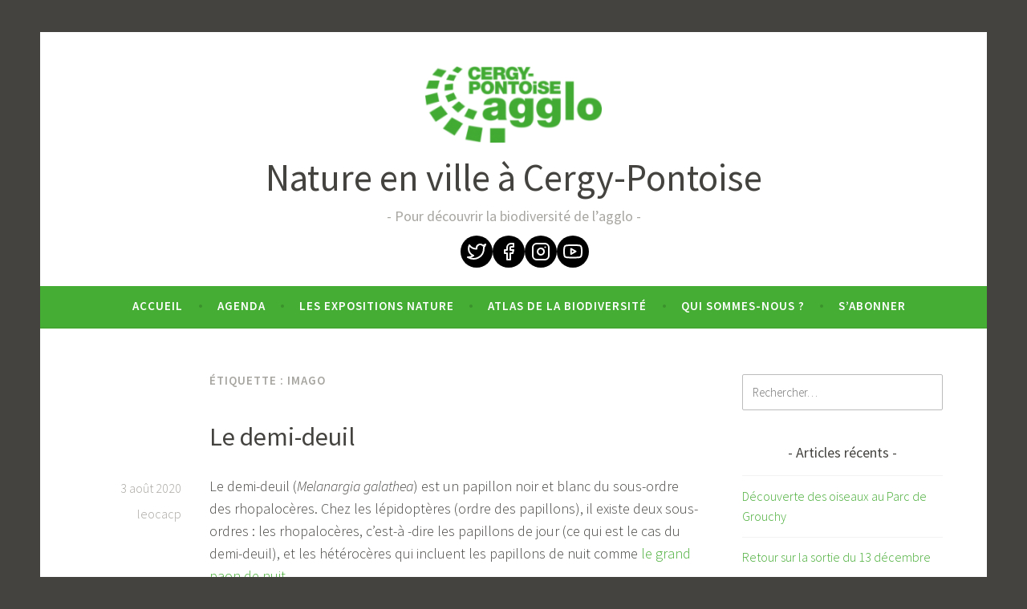

--- FILE ---
content_type: text/html; charset=UTF-8
request_url: https://natureenville.cergypontoise.fr/tag/imago/
body_size: 12359
content:
<!DOCTYPE html>
<html lang="fr-FR">
<head>
<meta charset="UTF-8">
<meta name="viewport" content="width=device-width, initial-scale=1">
<link rel="profile" href="http://gmpg.org/xfn/11">

<meta name='robots' content='index, follow, max-image-preview:large, max-snippet:-1, max-video-preview:-1' />
	<style>img:is([sizes="auto" i], [sizes^="auto," i]) { contain-intrinsic-size: 3000px 1500px }</style>
	
	<!-- This site is optimized with the Yoast SEO plugin v24.8 - https://yoast.com/wordpress/plugins/seo/ -->
	<title>Archives des imago - Nature en ville à Cergy-Pontoise</title>
	<link rel="canonical" href="https://natureenville.cergypontoise.fr/tag/imago/" />
	<meta property="og:locale" content="fr_FR" />
	<meta property="og:type" content="article" />
	<meta property="og:title" content="Archives des imago - Nature en ville à Cergy-Pontoise" />
	<meta property="og:url" content="https://natureenville.cergypontoise.fr/tag/imago/" />
	<meta property="og:site_name" content="Nature en ville à Cergy-Pontoise" />
	<meta name="twitter:card" content="summary_large_image" />
	<script type="application/ld+json" class="yoast-schema-graph">{"@context":"https://schema.org","@graph":[{"@type":"CollectionPage","@id":"https://natureenville.cergypontoise.fr/tag/imago/","url":"https://natureenville.cergypontoise.fr/tag/imago/","name":"Archives des imago - Nature en ville à Cergy-Pontoise","isPartOf":{"@id":"https://natureenville.cergypontoise.fr/#website"},"breadcrumb":{"@id":"https://natureenville.cergypontoise.fr/tag/imago/#breadcrumb"},"inLanguage":"fr-FR"},{"@type":"BreadcrumbList","@id":"https://natureenville.cergypontoise.fr/tag/imago/#breadcrumb","itemListElement":[{"@type":"ListItem","position":1,"name":"Accueil","item":"https://natureenville.cergypontoise.fr/"},{"@type":"ListItem","position":2,"name":"imago"}]},{"@type":"WebSite","@id":"https://natureenville.cergypontoise.fr/#website","url":"https://natureenville.cergypontoise.fr/","name":"Nature en ville à Cergy-Pontoise","description":"Pour découvrir la biodiversité de l’agglo","publisher":{"@id":"https://natureenville.cergypontoise.fr/#organization"},"potentialAction":[{"@type":"SearchAction","target":{"@type":"EntryPoint","urlTemplate":"https://natureenville.cergypontoise.fr/?s={search_term_string}"},"query-input":{"@type":"PropertyValueSpecification","valueRequired":true,"valueName":"search_term_string"}}],"inLanguage":"fr-FR"},{"@type":"Organization","@id":"https://natureenville.cergypontoise.fr/#organization","name":"Nature en ville à Cergy-Pontoise","url":"https://natureenville.cergypontoise.fr/","logo":{"@type":"ImageObject","inLanguage":"fr-FR","@id":"https://natureenville.cergypontoise.fr/#/schema/logo/image/","url":"https://natureenville.cergypontoise.fr/app/uploads/2021/08/logo-cpagglo_rvb-e1628073109342.png","contentUrl":"https://natureenville.cergypontoise.fr/app/uploads/2021/08/logo-cpagglo_rvb-e1628073109342.png","width":220,"height":95,"caption":"Nature en ville à Cergy-Pontoise"},"image":{"@id":"https://natureenville.cergypontoise.fr/#/schema/logo/image/"}}]}</script>
	<!-- / Yoast SEO plugin. -->


<link rel='dns-prefetch' href='//fonts.googleapis.com' />
<link rel="alternate" type="application/rss+xml" title="Nature en ville à Cergy-Pontoise &raquo; Flux" href="https://natureenville.cergypontoise.fr/feed/" />
<link rel="alternate" type="application/rss+xml" title="Nature en ville à Cergy-Pontoise &raquo; Flux des commentaires" href="https://natureenville.cergypontoise.fr/comments/feed/" />
<link rel="alternate" type="application/rss+xml" title="Nature en ville à Cergy-Pontoise &raquo; Flux de l’étiquette imago" href="https://natureenville.cergypontoise.fr/tag/imago/feed/" />
<script type="text/javascript">
/* <![CDATA[ */
window._wpemojiSettings = {"baseUrl":"https:\/\/s.w.org\/images\/core\/emoji\/15.0.3\/72x72\/","ext":".png","svgUrl":"https:\/\/s.w.org\/images\/core\/emoji\/15.0.3\/svg\/","svgExt":".svg","source":{"concatemoji":"https:\/\/natureenville.cergypontoise.fr\/wp\/wp-includes\/js\/wp-emoji-release.min.js?ver=6.7.2"}};
/*! This file is auto-generated */
!function(i,n){var o,s,e;function c(e){try{var t={supportTests:e,timestamp:(new Date).valueOf()};sessionStorage.setItem(o,JSON.stringify(t))}catch(e){}}function p(e,t,n){e.clearRect(0,0,e.canvas.width,e.canvas.height),e.fillText(t,0,0);var t=new Uint32Array(e.getImageData(0,0,e.canvas.width,e.canvas.height).data),r=(e.clearRect(0,0,e.canvas.width,e.canvas.height),e.fillText(n,0,0),new Uint32Array(e.getImageData(0,0,e.canvas.width,e.canvas.height).data));return t.every(function(e,t){return e===r[t]})}function u(e,t,n){switch(t){case"flag":return n(e,"\ud83c\udff3\ufe0f\u200d\u26a7\ufe0f","\ud83c\udff3\ufe0f\u200b\u26a7\ufe0f")?!1:!n(e,"\ud83c\uddfa\ud83c\uddf3","\ud83c\uddfa\u200b\ud83c\uddf3")&&!n(e,"\ud83c\udff4\udb40\udc67\udb40\udc62\udb40\udc65\udb40\udc6e\udb40\udc67\udb40\udc7f","\ud83c\udff4\u200b\udb40\udc67\u200b\udb40\udc62\u200b\udb40\udc65\u200b\udb40\udc6e\u200b\udb40\udc67\u200b\udb40\udc7f");case"emoji":return!n(e,"\ud83d\udc26\u200d\u2b1b","\ud83d\udc26\u200b\u2b1b")}return!1}function f(e,t,n){var r="undefined"!=typeof WorkerGlobalScope&&self instanceof WorkerGlobalScope?new OffscreenCanvas(300,150):i.createElement("canvas"),a=r.getContext("2d",{willReadFrequently:!0}),o=(a.textBaseline="top",a.font="600 32px Arial",{});return e.forEach(function(e){o[e]=t(a,e,n)}),o}function t(e){var t=i.createElement("script");t.src=e,t.defer=!0,i.head.appendChild(t)}"undefined"!=typeof Promise&&(o="wpEmojiSettingsSupports",s=["flag","emoji"],n.supports={everything:!0,everythingExceptFlag:!0},e=new Promise(function(e){i.addEventListener("DOMContentLoaded",e,{once:!0})}),new Promise(function(t){var n=function(){try{var e=JSON.parse(sessionStorage.getItem(o));if("object"==typeof e&&"number"==typeof e.timestamp&&(new Date).valueOf()<e.timestamp+604800&&"object"==typeof e.supportTests)return e.supportTests}catch(e){}return null}();if(!n){if("undefined"!=typeof Worker&&"undefined"!=typeof OffscreenCanvas&&"undefined"!=typeof URL&&URL.createObjectURL&&"undefined"!=typeof Blob)try{var e="postMessage("+f.toString()+"("+[JSON.stringify(s),u.toString(),p.toString()].join(",")+"));",r=new Blob([e],{type:"text/javascript"}),a=new Worker(URL.createObjectURL(r),{name:"wpTestEmojiSupports"});return void(a.onmessage=function(e){c(n=e.data),a.terminate(),t(n)})}catch(e){}c(n=f(s,u,p))}t(n)}).then(function(e){for(var t in e)n.supports[t]=e[t],n.supports.everything=n.supports.everything&&n.supports[t],"flag"!==t&&(n.supports.everythingExceptFlag=n.supports.everythingExceptFlag&&n.supports[t]);n.supports.everythingExceptFlag=n.supports.everythingExceptFlag&&!n.supports.flag,n.DOMReady=!1,n.readyCallback=function(){n.DOMReady=!0}}).then(function(){return e}).then(function(){var e;n.supports.everything||(n.readyCallback(),(e=n.source||{}).concatemoji?t(e.concatemoji):e.wpemoji&&e.twemoji&&(t(e.twemoji),t(e.wpemoji)))}))}((window,document),window._wpemojiSettings);
/* ]]> */
</script>
<style id='wp-emoji-styles-inline-css' type='text/css'>

	img.wp-smiley, img.emoji {
		display: inline !important;
		border: none !important;
		box-shadow: none !important;
		height: 1em !important;
		width: 1em !important;
		margin: 0 0.07em !important;
		vertical-align: -0.1em !important;
		background: none !important;
		padding: 0 !important;
	}
</style>
<link rel='stylesheet' id='wp-block-library-css' href='https://natureenville.cergypontoise.fr/wp/wp-includes/css/dist/block-library/style.min.css?ver=6.7.2' type='text/css' media='all' />
<link rel='stylesheet' id='jetpack-layout-grid-css' href='https://natureenville.cergypontoise.fr/app/plugins/layout-grid/style.css?ver=1643197642' type='text/css' media='all' />
<link rel='stylesheet' id='coblocks-frontend-css' href='https://natureenville.cergypontoise.fr/app/plugins/coblocks/dist/style-coblocks-1.css?ver=3.1.14' type='text/css' media='all' />
<link rel='stylesheet' id='coblocks-extensions-css' href='https://natureenville.cergypontoise.fr/app/plugins/coblocks/dist/style-coblocks-extensions.css?ver=3.1.14' type='text/css' media='all' />
<link rel='stylesheet' id='coblocks-animation-css' href='https://natureenville.cergypontoise.fr/app/plugins/coblocks/dist/style-coblocks-animation.css?ver=2677611078ee87eb3b1c' type='text/css' media='all' />
<style id='classic-theme-styles-inline-css' type='text/css'>
/*! This file is auto-generated */
.wp-block-button__link{color:#fff;background-color:#32373c;border-radius:9999px;box-shadow:none;text-decoration:none;padding:calc(.667em + 2px) calc(1.333em + 2px);font-size:1.125em}.wp-block-file__button{background:#32373c;color:#fff;text-decoration:none}
</style>
<style id='global-styles-inline-css' type='text/css'>
:root{--wp--preset--aspect-ratio--square: 1;--wp--preset--aspect-ratio--4-3: 4/3;--wp--preset--aspect-ratio--3-4: 3/4;--wp--preset--aspect-ratio--3-2: 3/2;--wp--preset--aspect-ratio--2-3: 2/3;--wp--preset--aspect-ratio--16-9: 16/9;--wp--preset--aspect-ratio--9-16: 9/16;--wp--preset--color--black: #000000;--wp--preset--color--cyan-bluish-gray: #abb8c3;--wp--preset--color--white: #ffffff;--wp--preset--color--pale-pink: #f78da7;--wp--preset--color--vivid-red: #cf2e2e;--wp--preset--color--luminous-vivid-orange: #ff6900;--wp--preset--color--luminous-vivid-amber: #fcb900;--wp--preset--color--light-green-cyan: #7bdcb5;--wp--preset--color--vivid-green-cyan: #00d084;--wp--preset--color--pale-cyan-blue: #8ed1fc;--wp--preset--color--vivid-cyan-blue: #0693e3;--wp--preset--color--vivid-purple: #9b51e0;--wp--preset--gradient--vivid-cyan-blue-to-vivid-purple: linear-gradient(135deg,rgba(6,147,227,1) 0%,rgb(155,81,224) 100%);--wp--preset--gradient--light-green-cyan-to-vivid-green-cyan: linear-gradient(135deg,rgb(122,220,180) 0%,rgb(0,208,130) 100%);--wp--preset--gradient--luminous-vivid-amber-to-luminous-vivid-orange: linear-gradient(135deg,rgba(252,185,0,1) 0%,rgba(255,105,0,1) 100%);--wp--preset--gradient--luminous-vivid-orange-to-vivid-red: linear-gradient(135deg,rgba(255,105,0,1) 0%,rgb(207,46,46) 100%);--wp--preset--gradient--very-light-gray-to-cyan-bluish-gray: linear-gradient(135deg,rgb(238,238,238) 0%,rgb(169,184,195) 100%);--wp--preset--gradient--cool-to-warm-spectrum: linear-gradient(135deg,rgb(74,234,220) 0%,rgb(151,120,209) 20%,rgb(207,42,186) 40%,rgb(238,44,130) 60%,rgb(251,105,98) 80%,rgb(254,248,76) 100%);--wp--preset--gradient--blush-light-purple: linear-gradient(135deg,rgb(255,206,236) 0%,rgb(152,150,240) 100%);--wp--preset--gradient--blush-bordeaux: linear-gradient(135deg,rgb(254,205,165) 0%,rgb(254,45,45) 50%,rgb(107,0,62) 100%);--wp--preset--gradient--luminous-dusk: linear-gradient(135deg,rgb(255,203,112) 0%,rgb(199,81,192) 50%,rgb(65,88,208) 100%);--wp--preset--gradient--pale-ocean: linear-gradient(135deg,rgb(255,245,203) 0%,rgb(182,227,212) 50%,rgb(51,167,181) 100%);--wp--preset--gradient--electric-grass: linear-gradient(135deg,rgb(202,248,128) 0%,rgb(113,206,126) 100%);--wp--preset--gradient--midnight: linear-gradient(135deg,rgb(2,3,129) 0%,rgb(40,116,252) 100%);--wp--preset--font-size--small: 13px;--wp--preset--font-size--medium: 20px;--wp--preset--font-size--large: 36px;--wp--preset--font-size--x-large: 42px;--wp--preset--spacing--20: 0.44rem;--wp--preset--spacing--30: 0.67rem;--wp--preset--spacing--40: 1rem;--wp--preset--spacing--50: 1.5rem;--wp--preset--spacing--60: 2.25rem;--wp--preset--spacing--70: 3.38rem;--wp--preset--spacing--80: 5.06rem;--wp--preset--shadow--natural: 6px 6px 9px rgba(0, 0, 0, 0.2);--wp--preset--shadow--deep: 12px 12px 50px rgba(0, 0, 0, 0.4);--wp--preset--shadow--sharp: 6px 6px 0px rgba(0, 0, 0, 0.2);--wp--preset--shadow--outlined: 6px 6px 0px -3px rgba(255, 255, 255, 1), 6px 6px rgba(0, 0, 0, 1);--wp--preset--shadow--crisp: 6px 6px 0px rgba(0, 0, 0, 1);}:where(.is-layout-flex){gap: 0.5em;}:where(.is-layout-grid){gap: 0.5em;}body .is-layout-flex{display: flex;}.is-layout-flex{flex-wrap: wrap;align-items: center;}.is-layout-flex > :is(*, div){margin: 0;}body .is-layout-grid{display: grid;}.is-layout-grid > :is(*, div){margin: 0;}:where(.wp-block-columns.is-layout-flex){gap: 2em;}:where(.wp-block-columns.is-layout-grid){gap: 2em;}:where(.wp-block-post-template.is-layout-flex){gap: 1.25em;}:where(.wp-block-post-template.is-layout-grid){gap: 1.25em;}.has-black-color{color: var(--wp--preset--color--black) !important;}.has-cyan-bluish-gray-color{color: var(--wp--preset--color--cyan-bluish-gray) !important;}.has-white-color{color: var(--wp--preset--color--white) !important;}.has-pale-pink-color{color: var(--wp--preset--color--pale-pink) !important;}.has-vivid-red-color{color: var(--wp--preset--color--vivid-red) !important;}.has-luminous-vivid-orange-color{color: var(--wp--preset--color--luminous-vivid-orange) !important;}.has-luminous-vivid-amber-color{color: var(--wp--preset--color--luminous-vivid-amber) !important;}.has-light-green-cyan-color{color: var(--wp--preset--color--light-green-cyan) !important;}.has-vivid-green-cyan-color{color: var(--wp--preset--color--vivid-green-cyan) !important;}.has-pale-cyan-blue-color{color: var(--wp--preset--color--pale-cyan-blue) !important;}.has-vivid-cyan-blue-color{color: var(--wp--preset--color--vivid-cyan-blue) !important;}.has-vivid-purple-color{color: var(--wp--preset--color--vivid-purple) !important;}.has-black-background-color{background-color: var(--wp--preset--color--black) !important;}.has-cyan-bluish-gray-background-color{background-color: var(--wp--preset--color--cyan-bluish-gray) !important;}.has-white-background-color{background-color: var(--wp--preset--color--white) !important;}.has-pale-pink-background-color{background-color: var(--wp--preset--color--pale-pink) !important;}.has-vivid-red-background-color{background-color: var(--wp--preset--color--vivid-red) !important;}.has-luminous-vivid-orange-background-color{background-color: var(--wp--preset--color--luminous-vivid-orange) !important;}.has-luminous-vivid-amber-background-color{background-color: var(--wp--preset--color--luminous-vivid-amber) !important;}.has-light-green-cyan-background-color{background-color: var(--wp--preset--color--light-green-cyan) !important;}.has-vivid-green-cyan-background-color{background-color: var(--wp--preset--color--vivid-green-cyan) !important;}.has-pale-cyan-blue-background-color{background-color: var(--wp--preset--color--pale-cyan-blue) !important;}.has-vivid-cyan-blue-background-color{background-color: var(--wp--preset--color--vivid-cyan-blue) !important;}.has-vivid-purple-background-color{background-color: var(--wp--preset--color--vivid-purple) !important;}.has-black-border-color{border-color: var(--wp--preset--color--black) !important;}.has-cyan-bluish-gray-border-color{border-color: var(--wp--preset--color--cyan-bluish-gray) !important;}.has-white-border-color{border-color: var(--wp--preset--color--white) !important;}.has-pale-pink-border-color{border-color: var(--wp--preset--color--pale-pink) !important;}.has-vivid-red-border-color{border-color: var(--wp--preset--color--vivid-red) !important;}.has-luminous-vivid-orange-border-color{border-color: var(--wp--preset--color--luminous-vivid-orange) !important;}.has-luminous-vivid-amber-border-color{border-color: var(--wp--preset--color--luminous-vivid-amber) !important;}.has-light-green-cyan-border-color{border-color: var(--wp--preset--color--light-green-cyan) !important;}.has-vivid-green-cyan-border-color{border-color: var(--wp--preset--color--vivid-green-cyan) !important;}.has-pale-cyan-blue-border-color{border-color: var(--wp--preset--color--pale-cyan-blue) !important;}.has-vivid-cyan-blue-border-color{border-color: var(--wp--preset--color--vivid-cyan-blue) !important;}.has-vivid-purple-border-color{border-color: var(--wp--preset--color--vivid-purple) !important;}.has-vivid-cyan-blue-to-vivid-purple-gradient-background{background: var(--wp--preset--gradient--vivid-cyan-blue-to-vivid-purple) !important;}.has-light-green-cyan-to-vivid-green-cyan-gradient-background{background: var(--wp--preset--gradient--light-green-cyan-to-vivid-green-cyan) !important;}.has-luminous-vivid-amber-to-luminous-vivid-orange-gradient-background{background: var(--wp--preset--gradient--luminous-vivid-amber-to-luminous-vivid-orange) !important;}.has-luminous-vivid-orange-to-vivid-red-gradient-background{background: var(--wp--preset--gradient--luminous-vivid-orange-to-vivid-red) !important;}.has-very-light-gray-to-cyan-bluish-gray-gradient-background{background: var(--wp--preset--gradient--very-light-gray-to-cyan-bluish-gray) !important;}.has-cool-to-warm-spectrum-gradient-background{background: var(--wp--preset--gradient--cool-to-warm-spectrum) !important;}.has-blush-light-purple-gradient-background{background: var(--wp--preset--gradient--blush-light-purple) !important;}.has-blush-bordeaux-gradient-background{background: var(--wp--preset--gradient--blush-bordeaux) !important;}.has-luminous-dusk-gradient-background{background: var(--wp--preset--gradient--luminous-dusk) !important;}.has-pale-ocean-gradient-background{background: var(--wp--preset--gradient--pale-ocean) !important;}.has-electric-grass-gradient-background{background: var(--wp--preset--gradient--electric-grass) !important;}.has-midnight-gradient-background{background: var(--wp--preset--gradient--midnight) !important;}.has-small-font-size{font-size: var(--wp--preset--font-size--small) !important;}.has-medium-font-size{font-size: var(--wp--preset--font-size--medium) !important;}.has-large-font-size{font-size: var(--wp--preset--font-size--large) !important;}.has-x-large-font-size{font-size: var(--wp--preset--font-size--x-large) !important;}
:where(.wp-block-post-template.is-layout-flex){gap: 1.25em;}:where(.wp-block-post-template.is-layout-grid){gap: 1.25em;}
:where(.wp-block-columns.is-layout-flex){gap: 2em;}:where(.wp-block-columns.is-layout-grid){gap: 2em;}
:root :where(.wp-block-pullquote){font-size: 1.5em;line-height: 1.6;}
</style>
<link rel='stylesheet' id='wp-components-css' href='https://natureenville.cergypontoise.fr/wp/wp-includes/css/dist/components/style.min.css?ver=6.7.2' type='text/css' media='all' />
<link rel='stylesheet' id='godaddy-styles-css' href='https://natureenville.cergypontoise.fr/app/plugins/coblocks/includes/Dependencies/GoDaddy/Styles/build/latest.css?ver=2.0.2' type='text/css' media='all' />
<link rel='stylesheet' id='wpm-dara-style-css' href='https://natureenville.cergypontoise.fr/app/themes/dara/style.css?ver=6.7.2' type='text/css' media='all' />
<link rel='stylesheet' id='dara-style-css' href='https://natureenville.cergypontoise.fr/app/themes/natureenville/style.css?ver=6.7.2' type='text/css' media='all' />
<link rel='stylesheet' id='dara-fonts-css' href='https://fonts.googleapis.com/css?family=Source+Sans+Pro%3A300%2C300italic%2C400%2C400italic%2C600%7CYrsa%3A300%2C400%2C700&#038;subset=latin%2Clatin-ext' type='text/css' media='all' />
<link rel='stylesheet' id='genericons-css' href='https://natureenville.cergypontoise.fr/app/themes/dara/assets/genericons/genericons.css?ver=3.4.1' type='text/css' media='all' />
<style id='akismet-widget-style-inline-css' type='text/css'>

			.a-stats {
				--akismet-color-mid-green: #357b49;
				--akismet-color-white: #fff;
				--akismet-color-light-grey: #f6f7f7;

				max-width: 350px;
				width: auto;
			}

			.a-stats * {
				all: unset;
				box-sizing: border-box;
			}

			.a-stats strong {
				font-weight: 600;
			}

			.a-stats a.a-stats__link,
			.a-stats a.a-stats__link:visited,
			.a-stats a.a-stats__link:active {
				background: var(--akismet-color-mid-green);
				border: none;
				box-shadow: none;
				border-radius: 8px;
				color: var(--akismet-color-white);
				cursor: pointer;
				display: block;
				font-family: -apple-system, BlinkMacSystemFont, 'Segoe UI', 'Roboto', 'Oxygen-Sans', 'Ubuntu', 'Cantarell', 'Helvetica Neue', sans-serif;
				font-weight: 500;
				padding: 12px;
				text-align: center;
				text-decoration: none;
				transition: all 0.2s ease;
			}

			/* Extra specificity to deal with TwentyTwentyOne focus style */
			.widget .a-stats a.a-stats__link:focus {
				background: var(--akismet-color-mid-green);
				color: var(--akismet-color-white);
				text-decoration: none;
			}

			.a-stats a.a-stats__link:hover {
				filter: brightness(110%);
				box-shadow: 0 4px 12px rgba(0, 0, 0, 0.06), 0 0 2px rgba(0, 0, 0, 0.16);
			}

			.a-stats .count {
				color: var(--akismet-color-white);
				display: block;
				font-size: 1.5em;
				line-height: 1.4;
				padding: 0 13px;
				white-space: nowrap;
			}
		
</style>
<link rel='stylesheet' id='sib-front-css-css' href='https://natureenville.cergypontoise.fr/app/plugins/mailin/css/mailin-front.css?ver=6.7.2' type='text/css' media='all' />
<script type="text/javascript" src="https://natureenville.cergypontoise.fr/wp/wp-includes/js/jquery/jquery.min.js?ver=3.7.1" id="jquery-core-js"></script>
<script type="text/javascript" src="https://natureenville.cergypontoise.fr/wp/wp-includes/js/jquery/jquery-migrate.min.js?ver=3.4.1" id="jquery-migrate-js"></script>
<script type="text/javascript" id="sib-front-js-js-extra">
/* <![CDATA[ */
var sibErrMsg = {"invalidMail":"Please fill out valid email address","requiredField":"Please fill out required fields","invalidDateFormat":"Please fill out valid date format","invalidSMSFormat":"Please fill out valid phone number"};
var ajax_sib_front_object = {"ajax_url":"https:\/\/natureenville.cergypontoise.fr\/wp\/wp-admin\/admin-ajax.php","ajax_nonce":"983e0d2cf8","flag_url":"https:\/\/natureenville.cergypontoise.fr\/app\/plugins\/mailin\/img\/flags\/"};
/* ]]> */
</script>
<script type="text/javascript" src="https://natureenville.cergypontoise.fr/app/plugins/mailin/js/mailin-front.js?ver=1734939546" id="sib-front-js-js"></script>
<link rel="https://api.w.org/" href="https://natureenville.cergypontoise.fr/wp-json/" /><link rel="alternate" title="JSON" type="application/json" href="https://natureenville.cergypontoise.fr/wp-json/wp/v2/tags/75214" /><link rel="EditURI" type="application/rsd+xml" title="RSD" href="https://natureenville.cergypontoise.fr/wp/xmlrpc.php?rsd" />
<meta name="generator" content="WordPress 6.7.2" />
<link rel="icon" href="https://natureenville.cergypontoise.fr/app/uploads/2022/12/cropped-LOGO-CPAGGLO_RVB-32x32.jpg" sizes="32x32" />
<link rel="icon" href="https://natureenville.cergypontoise.fr/app/uploads/2022/12/cropped-LOGO-CPAGGLO_RVB-192x192.jpg" sizes="192x192" />
<link rel="apple-touch-icon" href="https://natureenville.cergypontoise.fr/app/uploads/2022/12/cropped-LOGO-CPAGGLO_RVB-180x180.jpg" />
<meta name="msapplication-TileImage" content="https://natureenville.cergypontoise.fr/app/uploads/2022/12/cropped-LOGO-CPAGGLO_RVB-270x270.jpg" />
</head>

<body class="archive tag tag-imago tag-75214 wp-custom-logo group-blog hfeed display-header-text">
<div id="page" class="site">
	<a class="skip-link screen-reader-text" href="#content">Accéder au contenu principal</a>

	<header id="masthead" class="site-header" role="banner">

		
				<div class="site-branding">
			<a href="https://natureenville.cergypontoise.fr/" class="custom-logo-link" rel="home"><img width="220" height="95" src="https://natureenville.cergypontoise.fr/app/uploads/2021/08/logo-cpagglo_rvb-e1628073109342.png" class="custom-logo" alt="Nature en ville à Cergy-Pontoise" decoding="async" /></a>							<p class="site-title"><a href="https://natureenville.cergypontoise.fr/" rel="home">Nature en ville à Cergy-Pontoise</a></p>
							<p class="site-description">Pour découvrir la biodiversité de l’agglo</p>
			
                        <div class="top">
                <div class="menu-reseaux-sociaux-container"><ul id="menu-reseaux-sociaux" class="menu"><li id="menu-item-13894" class="tw menu-item menu-item-type-custom menu-item-object-custom menu-item-13894"><a target="_blank" href="https://twitter.com/CergyPontoise95/">Twitter</a></li>
<li id="menu-item-13895" class="fb menu-item menu-item-type-custom menu-item-object-custom menu-item-13895"><a target="_blank" href="https://www.facebook.com/groups/303812107972887/">Facebook</a></li>
<li id="menu-item-13896" class="insta menu-item menu-item-type-custom menu-item-object-custom menu-item-13896"><a target="_blank" href="https://www.instagram.com/natureenville_cergypontoise/">Instagram</a></li>
<li id="menu-item-13897" class="yt menu-item menu-item-type-custom menu-item-object-custom menu-item-13897"><a target="_blank" href="https://www.youtube.com/playlist?list=PLAVogOhq6eW9vE8JpuGPCqbDT1wBsoer2">YouTube</a></li>
</ul></div>            </div>
		</div><!-- .site-branding -->

		<nav id="site-navigation" class="main-navigation" role="navigation">
	<button class="menu-toggle" aria-controls="top-menu" aria-expanded="false">Menu</button>
	<div class="menu-menu-1-container"><ul id="top-menu" class="menu"><li id="menu-item-2" class="menu-item menu-item-type-custom menu-item-object-custom menu-item-home menu-item-2"><a href="https://natureenville.cergypontoise.fr/">Accueil</a></li>
<li id="menu-item-5" class="menu-item menu-item-type-taxonomy menu-item-object-category menu-item-5"><a href="https://natureenville.cergypontoise.fr/category/agenda/">Agenda</a></li>
<li id="menu-item-32544" class="menu-item menu-item-type-post_type menu-item-object-post menu-item-32544"><a href="https://natureenville.cergypontoise.fr/2022/11/02/les-expositions-nature/">Les expositions nature</a></li>
<li id="menu-item-26980" class="menu-item menu-item-type-custom menu-item-object-custom menu-item-26980"><a target="_blank" href="https://geoagglo.cergypontoise.fr/portal/apps/MapSeries/index.html?appid=f5b2ab3c3e964ad9bc903e3d2e68dfa9">Atlas de la biodiversité</a></li>
<li id="menu-item-13872" class="menu-item menu-item-type-post_type menu-item-object-post menu-item-13872"><a href="https://natureenville.cergypontoise.fr/2022/11/22/qui-sommes-nous/">Qui sommes-nous ?</a></li>
<li id="menu-item-32441" class="menu-item menu-item-type-post_type menu-item-object-page menu-item-32441"><a href="https://natureenville.cergypontoise.fr/sabonner/">S’abonner</a></li>
</ul></div>	</nav>

	</header>

	
	<div id="content" class="site-content">

	<div id="primary" class="content-area">
		<main id="main" class="site-main" role="main">

		
			<header class="page-header">
				<h1 class="page-title">Étiquette : <span>imago</span></h1>			</header>
			
<article id="post-27447" class="post-27447 post type-post status-publish format-standard hentry category-lactualite-de-la-nature tag-demi-deuil tag-imago tag-lepidoptere tag-melanargia-galathea tag-papillon tag-rhopalocere without-featured-image">
	
	<header class="entry-header">
		<span class="cat-links"><a href="https://natureenville.cergypontoise.fr/category/lactualite-de-la-nature/" rel="category tag">L'actualité de la Nature</a></span><h2 class="entry-title"><a href="https://natureenville.cergypontoise.fr/2020/08/03/le-demi-deuil/" rel="bookmark">Le demi-deuil</a></h2>	</header>

	<div class="entry-body">
							<div class="entry-meta">
			<span class="posted-on"><a href="https://natureenville.cergypontoise.fr/2020/08/03/le-demi-deuil/" rel="bookmark"><time class="entry-date published" datetime="2020-08-03T09:00:41+02:00">3 août 2020</time><time class="updated" datetime="2020-07-21T17:09:29+02:00">21 juillet 2020</time></a></span><span class="byline"> <span class="author vcard"><a class="url fn n" href="https://natureenville.cergypontoise.fr/author/leocacp/">leocacp</a></span></span>		</div><!-- .entry-meta -->		
		<div class="entry-content">
			<p>Le demi-deuil (<em>Melanargia galathea</em>) est un papillon noir et blanc du sous-ordre des rhopalocères. Chez les lépidoptères (ordre des papillons), il existe deux sous-ordres : les rhopalocères, c&rsquo;est-à -dire les papillons de jour (ce qui est le cas du demi-deuil), et les hétérocères qui incluent les papillons de nuit comme <a href="https://natureenville.cergypontoise.fr/2017/05/24/le-grand-paon-de-nuit/">le grand paon de nuit</a>.</p>
<figure id="attachment_27533" aria-describedby="caption-attachment-27533" style="width: 825px" class="wp-caption aligncenter"><a href="https://natureenville.cergypontoise.fr/app/uploads/2020/08/demi-deuil-12-07-2019-carriere_sp-ep-5.jpg"><img fetchpriority="high" decoding="async" class="wp-image-27533 size-large" src="https://natureenville.cergypontoise.fr/app/uploads/2020/08/demi-deuil-12-07-2019-carriere_sp-ep-5.jpg?w=825" alt="" width="825" height="825" srcset="https://natureenville.cergypontoise.fr/app/uploads/2020/08/demi-deuil-12-07-2019-carriere_sp-ep-5.jpg 1369w, https://natureenville.cergypontoise.fr/app/uploads/2020/08/demi-deuil-12-07-2019-carriere_sp-ep-5-300x300.jpg 300w, https://natureenville.cergypontoise.fr/app/uploads/2020/08/demi-deuil-12-07-2019-carriere_sp-ep-5-1024x1024.jpg 1024w, https://natureenville.cergypontoise.fr/app/uploads/2020/08/demi-deuil-12-07-2019-carriere_sp-ep-5-150x150.jpg 150w, https://natureenville.cergypontoise.fr/app/uploads/2020/08/demi-deuil-12-07-2019-carriere_sp-ep-5-768x768.jpg 768w, https://natureenville.cergypontoise.fr/app/uploads/2020/08/demi-deuil-12-07-2019-carriere_sp-ep-5-180x180.jpg 180w, https://natureenville.cergypontoise.fr/app/uploads/2020/08/demi-deuil-12-07-2019-carriere_sp-ep-5-672x672.jpg 672w" sizes="(max-width: 825px) 100vw, 825px" /></a><figcaption id="caption-attachment-27533" class="wp-caption-text">Le mâle du demi-deuil sur une cardère sauvage © CACP &#8211; Emilie Périé</figcaption></figure>
<p>Ce papillon thermophile (qui affectionne la chaleur) s&rsquo;observe de la mi-juin à  la mi-juillet dans les hautes herbes. C&rsquo;est durant cette période que les imagos (forme adulte) se reproduisent. Une fois que la reproduction a eu lieu, les femelles larguent les œufs directement depuis les airs. Ils éclosent à  la fin de l&rsquo;été et les chenilles vont directement s&rsquo;abriter pour entrer en diapause (état léthargique) et passer l&rsquo;hiver.</p>
<p>Ce n&rsquo;est qu&rsquo;au printemps suivant qu&rsquo;elles vont s&rsquo;alimenter pour se développer et se métamorphoser en ce beau papillon.</p>
<figure id="attachment_27523" aria-describedby="caption-attachment-27523" style="width: 654px" class="wp-caption aligncenter"><a href="https://natureenville.cergypontoise.fr/app/uploads/2020/08/melanargia-galathea-sur-rubus-fruticosus-courdimanche-lm-4.jpg"><img decoding="async" class="wp-image-27523 " src="https://natureenville.cergypontoise.fr/app/uploads/2020/08/melanargia-galathea-sur-rubus-fruticosus-courdimanche-lm-4.jpg?w=825" alt="" width="654" height="654" srcset="https://natureenville.cergypontoise.fr/app/uploads/2020/08/melanargia-galathea-sur-rubus-fruticosus-courdimanche-lm-4.jpg 1172w, https://natureenville.cergypontoise.fr/app/uploads/2020/08/melanargia-galathea-sur-rubus-fruticosus-courdimanche-lm-4-300x300.jpg 300w, https://natureenville.cergypontoise.fr/app/uploads/2020/08/melanargia-galathea-sur-rubus-fruticosus-courdimanche-lm-4-1024x1024.jpg 1024w, https://natureenville.cergypontoise.fr/app/uploads/2020/08/melanargia-galathea-sur-rubus-fruticosus-courdimanche-lm-4-150x150.jpg 150w, https://natureenville.cergypontoise.fr/app/uploads/2020/08/melanargia-galathea-sur-rubus-fruticosus-courdimanche-lm-4-768x768.jpg 768w, https://natureenville.cergypontoise.fr/app/uploads/2020/08/melanargia-galathea-sur-rubus-fruticosus-courdimanche-lm-4-180x180.jpg 180w, https://natureenville.cergypontoise.fr/app/uploads/2020/08/melanargia-galathea-sur-rubus-fruticosus-courdimanche-lm-4-672x672.jpg 672w" sizes="(max-width: 654px) 100vw, 654px" /></a><figcaption id="caption-attachment-27523" class="wp-caption-text">Un mâle sur une fleur de ronce commune &#8211; Courdimanche © CACP &#8211; Léo Micouin</figcaption></figure>
<p>Nous pouvons reconnaître la femelle du mâle en regardant la coloration de ses ailes. Celles-ci font apparaître une couleur jaunâtre sur leur revers contrairement au mâle qui est blanc.</p>
<figure id="attachment_27519" aria-describedby="caption-attachment-27519" style="width: 656px" class="wp-caption aligncenter"><a href="https://natureenville.cergypontoise.fr/app/uploads/2020/08/melanargia-galathea-et-oedemera-nobilis-sur-cirsium-arvense-courdimanche-lm-4.jpg"><img decoding="async" class="wp-image-27519 " src="https://natureenville.cergypontoise.fr/app/uploads/2020/08/melanargia-galathea-et-oedemera-nobilis-sur-cirsium-arvense-courdimanche-lm-4.jpg?w=825" alt="" width="656" height="656" srcset="https://natureenville.cergypontoise.fr/app/uploads/2020/08/melanargia-galathea-et-oedemera-nobilis-sur-cirsium-arvense-courdimanche-lm-4.jpg 1999w, https://natureenville.cergypontoise.fr/app/uploads/2020/08/melanargia-galathea-et-oedemera-nobilis-sur-cirsium-arvense-courdimanche-lm-4-300x300.jpg 300w, https://natureenville.cergypontoise.fr/app/uploads/2020/08/melanargia-galathea-et-oedemera-nobilis-sur-cirsium-arvense-courdimanche-lm-4-1024x1024.jpg 1024w, https://natureenville.cergypontoise.fr/app/uploads/2020/08/melanargia-galathea-et-oedemera-nobilis-sur-cirsium-arvense-courdimanche-lm-4-150x150.jpg 150w, https://natureenville.cergypontoise.fr/app/uploads/2020/08/melanargia-galathea-et-oedemera-nobilis-sur-cirsium-arvense-courdimanche-lm-4-768x768.jpg 768w, https://natureenville.cergypontoise.fr/app/uploads/2020/08/melanargia-galathea-et-oedemera-nobilis-sur-cirsium-arvense-courdimanche-lm-4-1536x1536.jpg 1536w, https://natureenville.cergypontoise.fr/app/uploads/2020/08/melanargia-galathea-et-oedemera-nobilis-sur-cirsium-arvense-courdimanche-lm-4-180x180.jpg 180w, https://natureenville.cergypontoise.fr/app/uploads/2020/08/melanargia-galathea-et-oedemera-nobilis-sur-cirsium-arvense-courdimanche-lm-4-672x672.jpg 672w" sizes="(max-width: 656px) 100vw, 656px" /></a><figcaption id="caption-attachment-27519" class="wp-caption-text"><em>Melanargia galathea</em> femelle sur <em>Cirsium arvense</em> &#8211; Courdimanche © CACP &#8211; Léo Micouin</figcaption></figure>
<h3>Sources :</h3>
<p><a href="http://www.naturemp.org/Demi-deuil.html" target="_blank" rel="noopener">Le demi-deuil, par Nature en Occitanie</a></p>
<h3>Retrouvez d&rsquo;autres articles sur les papillons :</h3>
<p><a href="https://natureenville.cergypontoise.fr/2019/12/16/les-beaux-papillons-de-lannee-2019/">Les beaux papillons de l&rsquo;année 2019</a></p>
<p><a href="https://natureenville.cergypontoise.fr/2019/02/12/les-pterophores/">Les ptérophores, de bien étranges papillons ! </a></p>
<p><a href="https://natureenville.cergypontoise.fr/2018/07/30/un-papillon-protege-observe-au-parc-du-chateau-de-grouchy/">Un papillon protégé observé au parc du château de Grouchy</a></p>
		</div>

			<footer class="entry-footer">
		<span class="tags-links">Tagué <a href="https://natureenville.cergypontoise.fr/tag/demi-deuil/" rel="tag">demi-deuil</a>, <a href="https://natureenville.cergypontoise.fr/tag/imago/" rel="tag">imago</a>, <a href="https://natureenville.cergypontoise.fr/tag/lepidoptere/" rel="tag">lépidoptère</a>, <a href="https://natureenville.cergypontoise.fr/tag/melanargia-galathea/" rel="tag">Melanargia galathea</a>, <a href="https://natureenville.cergypontoise.fr/tag/papillon/" rel="tag">papillon</a>, <a href="https://natureenville.cergypontoise.fr/tag/rhopalocere/" rel="tag">rhopalocère</a></span><span class="comments-link"><a href="https://natureenville.cergypontoise.fr/2020/08/03/le-demi-deuil/#comments">2 commentaires</a></span>	</footer><!-- .entry-footer -->
		
	</div><!-- .entry-body -->
</article><!-- #post-## -->

		</main>
	</div>

<aside id="secondary" class="widget-area" role="complementary">
	<aside id="search-2" class="widget widget_search"><form role="search" method="get" class="search-form" action="https://natureenville.cergypontoise.fr/">
				<label>
					<span class="screen-reader-text">Rechercher :</span>
					<input type="search" class="search-field" placeholder="Rechercher…" value="" name="s" />
				</label>
				<input type="submit" class="search-submit" value="Rechercher" />
			</form></aside>
		<aside id="recent-posts-2" class="widget widget_recent_entries">
		<h3 class="widget-title">Articles récents</h3>
		<ul>
											<li>
					<a href="https://natureenville.cergypontoise.fr/2026/01/07/decouverte-des-oiseaux-au-parc-de-grouchy/">Découverte des oiseaux au Parc de Grouchy</a>
									</li>
											<li>
					<a href="https://natureenville.cergypontoise.fr/2025/12/17/retour-sur-la-sortie-du-13-decembre/">Retour sur la sortie du 13 décembre</a>
									</li>
											<li>
					<a href="https://natureenville.cergypontoise.fr/2025/11/17/decouverte-des-oiseaux-a-lile-de-loisirs/">Découverte des oiseaux à l’Île de loisirs</a>
									</li>
											<li>
					<a href="https://natureenville.cergypontoise.fr/2025/10/09/jour-de-la-nuit-2025/">Jour de la nuit 2025</a>
									</li>
											<li>
					<a href="https://natureenville.cergypontoise.fr/2025/06/11/%f0%9f%90%9b-chenilles-processionnaires-ou-hyponomeutes-ne-confondez-plus/">🐛 Chenilles processionnaires ou hyponomeutes ? Ne confondez plus !</a>
									</li>
					</ul>

		</aside><aside id="archives-2" class="widget widget_archive"><h3 class="widget-title">Archives</h3>		<label class="screen-reader-text" for="archives-dropdown-2">Archives</label>
		<select id="archives-dropdown-2" name="archive-dropdown">
			
			<option value="">Sélectionner un mois</option>
				<option value='https://natureenville.cergypontoise.fr/2026/01/'> janvier 2026 </option>
	<option value='https://natureenville.cergypontoise.fr/2025/12/'> décembre 2025 </option>
	<option value='https://natureenville.cergypontoise.fr/2025/11/'> novembre 2025 </option>
	<option value='https://natureenville.cergypontoise.fr/2025/10/'> octobre 2025 </option>
	<option value='https://natureenville.cergypontoise.fr/2025/06/'> juin 2025 </option>
	<option value='https://natureenville.cergypontoise.fr/2025/05/'> mai 2025 </option>
	<option value='https://natureenville.cergypontoise.fr/2025/04/'> avril 2025 </option>
	<option value='https://natureenville.cergypontoise.fr/2025/03/'> mars 2025 </option>
	<option value='https://natureenville.cergypontoise.fr/2025/02/'> février 2025 </option>
	<option value='https://natureenville.cergypontoise.fr/2025/01/'> janvier 2025 </option>
	<option value='https://natureenville.cergypontoise.fr/2024/11/'> novembre 2024 </option>
	<option value='https://natureenville.cergypontoise.fr/2024/10/'> octobre 2024 </option>
	<option value='https://natureenville.cergypontoise.fr/2024/09/'> septembre 2024 </option>
	<option value='https://natureenville.cergypontoise.fr/2024/07/'> juillet 2024 </option>
	<option value='https://natureenville.cergypontoise.fr/2024/06/'> juin 2024 </option>
	<option value='https://natureenville.cergypontoise.fr/2024/05/'> mai 2024 </option>
	<option value='https://natureenville.cergypontoise.fr/2024/04/'> avril 2024 </option>
	<option value='https://natureenville.cergypontoise.fr/2024/03/'> mars 2024 </option>
	<option value='https://natureenville.cergypontoise.fr/2024/02/'> février 2024 </option>
	<option value='https://natureenville.cergypontoise.fr/2024/01/'> janvier 2024 </option>
	<option value='https://natureenville.cergypontoise.fr/2023/12/'> décembre 2023 </option>
	<option value='https://natureenville.cergypontoise.fr/2023/11/'> novembre 2023 </option>
	<option value='https://natureenville.cergypontoise.fr/2023/10/'> octobre 2023 </option>
	<option value='https://natureenville.cergypontoise.fr/2023/09/'> septembre 2023 </option>
	<option value='https://natureenville.cergypontoise.fr/2023/07/'> juillet 2023 </option>
	<option value='https://natureenville.cergypontoise.fr/2023/06/'> juin 2023 </option>
	<option value='https://natureenville.cergypontoise.fr/2023/05/'> mai 2023 </option>
	<option value='https://natureenville.cergypontoise.fr/2023/04/'> avril 2023 </option>
	<option value='https://natureenville.cergypontoise.fr/2023/03/'> mars 2023 </option>
	<option value='https://natureenville.cergypontoise.fr/2023/02/'> février 2023 </option>
	<option value='https://natureenville.cergypontoise.fr/2023/01/'> janvier 2023 </option>
	<option value='https://natureenville.cergypontoise.fr/2022/12/'> décembre 2022 </option>
	<option value='https://natureenville.cergypontoise.fr/2022/11/'> novembre 2022 </option>
	<option value='https://natureenville.cergypontoise.fr/2022/10/'> octobre 2022 </option>
	<option value='https://natureenville.cergypontoise.fr/2022/09/'> septembre 2022 </option>
	<option value='https://natureenville.cergypontoise.fr/2022/07/'> juillet 2022 </option>
	<option value='https://natureenville.cergypontoise.fr/2022/06/'> juin 2022 </option>
	<option value='https://natureenville.cergypontoise.fr/2022/05/'> mai 2022 </option>
	<option value='https://natureenville.cergypontoise.fr/2022/04/'> avril 2022 </option>
	<option value='https://natureenville.cergypontoise.fr/2022/03/'> mars 2022 </option>
	<option value='https://natureenville.cergypontoise.fr/2022/02/'> février 2022 </option>
	<option value='https://natureenville.cergypontoise.fr/2022/01/'> janvier 2022 </option>
	<option value='https://natureenville.cergypontoise.fr/2021/12/'> décembre 2021 </option>
	<option value='https://natureenville.cergypontoise.fr/2021/11/'> novembre 2021 </option>
	<option value='https://natureenville.cergypontoise.fr/2021/10/'> octobre 2021 </option>
	<option value='https://natureenville.cergypontoise.fr/2021/09/'> septembre 2021 </option>
	<option value='https://natureenville.cergypontoise.fr/2021/07/'> juillet 2021 </option>
	<option value='https://natureenville.cergypontoise.fr/2021/06/'> juin 2021 </option>
	<option value='https://natureenville.cergypontoise.fr/2021/05/'> mai 2021 </option>
	<option value='https://natureenville.cergypontoise.fr/2021/04/'> avril 2021 </option>
	<option value='https://natureenville.cergypontoise.fr/2021/03/'> mars 2021 </option>
	<option value='https://natureenville.cergypontoise.fr/2021/02/'> février 2021 </option>
	<option value='https://natureenville.cergypontoise.fr/2021/01/'> janvier 2021 </option>
	<option value='https://natureenville.cergypontoise.fr/2020/12/'> décembre 2020 </option>
	<option value='https://natureenville.cergypontoise.fr/2020/11/'> novembre 2020 </option>
	<option value='https://natureenville.cergypontoise.fr/2020/10/'> octobre 2020 </option>
	<option value='https://natureenville.cergypontoise.fr/2020/09/'> septembre 2020 </option>
	<option value='https://natureenville.cergypontoise.fr/2020/08/'> août 2020 </option>
	<option value='https://natureenville.cergypontoise.fr/2020/07/'> juillet 2020 </option>
	<option value='https://natureenville.cergypontoise.fr/2020/06/'> juin 2020 </option>
	<option value='https://natureenville.cergypontoise.fr/2020/05/'> mai 2020 </option>
	<option value='https://natureenville.cergypontoise.fr/2020/04/'> avril 2020 </option>
	<option value='https://natureenville.cergypontoise.fr/2020/03/'> mars 2020 </option>
	<option value='https://natureenville.cergypontoise.fr/2020/02/'> février 2020 </option>
	<option value='https://natureenville.cergypontoise.fr/2020/01/'> janvier 2020 </option>
	<option value='https://natureenville.cergypontoise.fr/2019/12/'> décembre 2019 </option>
	<option value='https://natureenville.cergypontoise.fr/2019/11/'> novembre 2019 </option>
	<option value='https://natureenville.cergypontoise.fr/2019/10/'> octobre 2019 </option>
	<option value='https://natureenville.cergypontoise.fr/2019/09/'> septembre 2019 </option>
	<option value='https://natureenville.cergypontoise.fr/2019/08/'> août 2019 </option>
	<option value='https://natureenville.cergypontoise.fr/2019/07/'> juillet 2019 </option>
	<option value='https://natureenville.cergypontoise.fr/2019/06/'> juin 2019 </option>
	<option value='https://natureenville.cergypontoise.fr/2019/05/'> mai 2019 </option>
	<option value='https://natureenville.cergypontoise.fr/2019/04/'> avril 2019 </option>
	<option value='https://natureenville.cergypontoise.fr/2019/03/'> mars 2019 </option>
	<option value='https://natureenville.cergypontoise.fr/2019/02/'> février 2019 </option>
	<option value='https://natureenville.cergypontoise.fr/2019/01/'> janvier 2019 </option>
	<option value='https://natureenville.cergypontoise.fr/2018/12/'> décembre 2018 </option>
	<option value='https://natureenville.cergypontoise.fr/2018/11/'> novembre 2018 </option>
	<option value='https://natureenville.cergypontoise.fr/2018/10/'> octobre 2018 </option>
	<option value='https://natureenville.cergypontoise.fr/2018/09/'> septembre 2018 </option>
	<option value='https://natureenville.cergypontoise.fr/2018/08/'> août 2018 </option>
	<option value='https://natureenville.cergypontoise.fr/2018/07/'> juillet 2018 </option>
	<option value='https://natureenville.cergypontoise.fr/2018/06/'> juin 2018 </option>
	<option value='https://natureenville.cergypontoise.fr/2018/05/'> mai 2018 </option>
	<option value='https://natureenville.cergypontoise.fr/2018/04/'> avril 2018 </option>
	<option value='https://natureenville.cergypontoise.fr/2018/03/'> mars 2018 </option>
	<option value='https://natureenville.cergypontoise.fr/2018/02/'> février 2018 </option>
	<option value='https://natureenville.cergypontoise.fr/2018/01/'> janvier 2018 </option>
	<option value='https://natureenville.cergypontoise.fr/2017/12/'> décembre 2017 </option>
	<option value='https://natureenville.cergypontoise.fr/2017/11/'> novembre 2017 </option>
	<option value='https://natureenville.cergypontoise.fr/2017/10/'> octobre 2017 </option>
	<option value='https://natureenville.cergypontoise.fr/2017/09/'> septembre 2017 </option>
	<option value='https://natureenville.cergypontoise.fr/2017/08/'> août 2017 </option>
	<option value='https://natureenville.cergypontoise.fr/2017/07/'> juillet 2017 </option>
	<option value='https://natureenville.cergypontoise.fr/2017/06/'> juin 2017 </option>
	<option value='https://natureenville.cergypontoise.fr/2017/05/'> mai 2017 </option>
	<option value='https://natureenville.cergypontoise.fr/2017/04/'> avril 2017 </option>
	<option value='https://natureenville.cergypontoise.fr/2017/03/'> mars 2017 </option>
	<option value='https://natureenville.cergypontoise.fr/2017/02/'> février 2017 </option>
	<option value='https://natureenville.cergypontoise.fr/2017/01/'> janvier 2017 </option>
	<option value='https://natureenville.cergypontoise.fr/2016/12/'> décembre 2016 </option>
	<option value='https://natureenville.cergypontoise.fr/2016/11/'> novembre 2016 </option>
	<option value='https://natureenville.cergypontoise.fr/2016/10/'> octobre 2016 </option>
	<option value='https://natureenville.cergypontoise.fr/2016/09/'> septembre 2016 </option>
	<option value='https://natureenville.cergypontoise.fr/2016/08/'> août 2016 </option>
	<option value='https://natureenville.cergypontoise.fr/2016/07/'> juillet 2016 </option>
	<option value='https://natureenville.cergypontoise.fr/2016/06/'> juin 2016 </option>
	<option value='https://natureenville.cergypontoise.fr/2016/05/'> mai 2016 </option>
	<option value='https://natureenville.cergypontoise.fr/2016/04/'> avril 2016 </option>
	<option value='https://natureenville.cergypontoise.fr/2016/03/'> mars 2016 </option>
	<option value='https://natureenville.cergypontoise.fr/2016/02/'> février 2016 </option>
	<option value='https://natureenville.cergypontoise.fr/2016/01/'> janvier 2016 </option>
	<option value='https://natureenville.cergypontoise.fr/2015/12/'> décembre 2015 </option>
	<option value='https://natureenville.cergypontoise.fr/2015/11/'> novembre 2015 </option>
	<option value='https://natureenville.cergypontoise.fr/2015/10/'> octobre 2015 </option>
	<option value='https://natureenville.cergypontoise.fr/2015/09/'> septembre 2015 </option>
	<option value='https://natureenville.cergypontoise.fr/2015/08/'> août 2015 </option>
	<option value='https://natureenville.cergypontoise.fr/2015/07/'> juillet 2015 </option>
	<option value='https://natureenville.cergypontoise.fr/2015/06/'> juin 2015 </option>
	<option value='https://natureenville.cergypontoise.fr/2015/05/'> mai 2015 </option>
	<option value='https://natureenville.cergypontoise.fr/2015/04/'> avril 2015 </option>
	<option value='https://natureenville.cergypontoise.fr/2015/03/'> mars 2015 </option>
	<option value='https://natureenville.cergypontoise.fr/2015/02/'> février 2015 </option>
	<option value='https://natureenville.cergypontoise.fr/2015/01/'> janvier 2015 </option>
	<option value='https://natureenville.cergypontoise.fr/2014/12/'> décembre 2014 </option>
	<option value='https://natureenville.cergypontoise.fr/2014/11/'> novembre 2014 </option>
	<option value='https://natureenville.cergypontoise.fr/2014/10/'> octobre 2014 </option>
	<option value='https://natureenville.cergypontoise.fr/2014/09/'> septembre 2014 </option>
	<option value='https://natureenville.cergypontoise.fr/2014/08/'> août 2014 </option>
	<option value='https://natureenville.cergypontoise.fr/2014/07/'> juillet 2014 </option>
	<option value='https://natureenville.cergypontoise.fr/2014/06/'> juin 2014 </option>
	<option value='https://natureenville.cergypontoise.fr/2014/05/'> mai 2014 </option>
	<option value='https://natureenville.cergypontoise.fr/2014/04/'> avril 2014 </option>
	<option value='https://natureenville.cergypontoise.fr/2014/03/'> mars 2014 </option>
	<option value='https://natureenville.cergypontoise.fr/2014/02/'> février 2014 </option>
	<option value='https://natureenville.cergypontoise.fr/2014/01/'> janvier 2014 </option>
	<option value='https://natureenville.cergypontoise.fr/2013/12/'> décembre 2013 </option>
	<option value='https://natureenville.cergypontoise.fr/2013/11/'> novembre 2013 </option>
	<option value='https://natureenville.cergypontoise.fr/2013/10/'> octobre 2013 </option>
	<option value='https://natureenville.cergypontoise.fr/2013/09/'> septembre 2013 </option>
	<option value='https://natureenville.cergypontoise.fr/2013/08/'> août 2013 </option>
	<option value='https://natureenville.cergypontoise.fr/2013/07/'> juillet 2013 </option>
	<option value='https://natureenville.cergypontoise.fr/2013/06/'> juin 2013 </option>
	<option value='https://natureenville.cergypontoise.fr/2013/05/'> mai 2013 </option>
	<option value='https://natureenville.cergypontoise.fr/2013/04/'> avril 2013 </option>

		</select>

			<script type="text/javascript">
/* <![CDATA[ */

(function() {
	var dropdown = document.getElementById( "archives-dropdown-2" );
	function onSelectChange() {
		if ( dropdown.options[ dropdown.selectedIndex ].value !== '' ) {
			document.location.href = this.options[ this.selectedIndex ].value;
		}
	}
	dropdown.onchange = onSelectChange;
})();

/* ]]> */
</script>
</aside><aside id="custom_html-3" class="widget_text widget widget_custom_html"><div class="textwidget custom-html-widget"><a href="https://13commeune.fr/actualite/une-nouvelle-distinction-pour-lagglomeration/" title="Une nouvelle distinction pour l'agglomération" target="_blank"><img src="https://www.cergypontoise.fr/sites/default/files/2019-10/TAMPON-marquebiodiv_TEN.jpg" alt="Territoire engagé pour la nature - Biodiversité, tous vivants !" /></a></div></aside></aside>

	</div>

	
<div id="tertiary" class="widget-area footer-widget-area" role="complementary">
		<div id="widget-area-2" class="widget-area">
		<aside id="nav_menu-5" class="widget widget_nav_menu"><div class="menu-reseaux-sociaux-container"><ul id="menu-reseaux-sociaux-1" class="menu"><li class="tw menu-item menu-item-type-custom menu-item-object-custom menu-item-13894"><a target="_blank" href="https://twitter.com/CergyPontoise95/">Twitter</a></li>
<li class="fb menu-item menu-item-type-custom menu-item-object-custom menu-item-13895"><a target="_blank" href="https://www.facebook.com/groups/303812107972887/">Facebook</a></li>
<li class="insta menu-item menu-item-type-custom menu-item-object-custom menu-item-13896"><a target="_blank" href="https://www.instagram.com/natureenville_cergypontoise/">Instagram</a></li>
<li class="yt menu-item menu-item-type-custom menu-item-object-custom menu-item-13897"><a target="_blank" href="https://www.youtube.com/playlist?list=PLAVogOhq6eW9vE8JpuGPCqbDT1wBsoer2">YouTube</a></li>
</ul></div></aside><aside id="block-5" class="widget widget_block"><script async src="https://www.googletagmanager.com/gtag/js?id=G-LVDYDZ9394"></script>
<script>
    window.dataLayer = window.dataLayer || [];
    function gtag(){dataLayer.push(arguments);}
    gtag('js', new Date());
    gtag('config', 'G-LVDYDZ9394');
</script>
</aside>	</div><!-- #widget-area-2 -->
	
		<div id="widget-area-3" class="widget-area">
		<aside id="nav_menu-3" class="widget widget_nav_menu"><div class="menu-mentions-legales-container"><ul id="menu-mentions-legales" class="menu"><li id="menu-item-13861" class="menu-item menu-item-type-post_type menu-item-object-page menu-item-13861"><a href="https://natureenville.cergypontoise.fr/mentions-legales/">Mentions légales</a></li>
<li id="menu-item-13941" class="menu-item menu-item-type-post_type menu-item-object-page menu-item-13941"><a href="https://natureenville.cergypontoise.fr/contact/">Contact</a></li>
<li id="menu-item-13863" class="menu-item menu-item-type-post_type menu-item-object-page menu-item-13863"><a href="https://natureenville.cergypontoise.fr/liens-utiles/">Liens utiles</a></li>
</ul></div></aside><aside id="block-6" class="widget widget_block widget_media_image"><div class="wp-block-image is-style-default">
<figure class="aligncenter size-full"><a href="https://natureenville.cergypontoise.fr/app/uploads/2021/08/logo-cpagglo_rvb-e1628073109342.png"><img loading="lazy" decoding="async" width="220" height="95" src="https://natureenville.cergypontoise.fr/app/uploads/2021/08/logo-cpagglo_rvb-e1628073109342.png" alt="Cergy Pontoise Agglo" class="wp-image-29812"/></a></figure></div></aside>	</div><!-- #widget-area-3 -->
	
		<div id="widget-area-4" class="widget-area">
		<aside id="media_gallery-3" class="widget widget_media_gallery"><div id='gallery-1' class='gallery galleryid-27447 gallery-columns-3 gallery-size-custom'><figure class='gallery-item'>
			<div class='gallery-icon landscape'>
				<a href='https://natureenville.cergypontoise.fr/2017/05/04/relooke/bergeronnette-grise-geraudot-27-04-2017-5/'><img width="1600" height="1200" src="https://natureenville.cergypontoise.fr/app/uploads/2017/05/bergeronnette-grise-geraudot-27-04-2017-5.jpg" class="attachment-custom size-custom" alt="" aria-describedby="gallery-1-13842" decoding="async" loading="lazy" srcset="https://natureenville.cergypontoise.fr/app/uploads/2017/05/bergeronnette-grise-geraudot-27-04-2017-5.jpg 1600w, https://natureenville.cergypontoise.fr/app/uploads/2017/05/bergeronnette-grise-geraudot-27-04-2017-5-672x504.jpg 672w" sizes="auto, (max-width: 1600px) 100vw, 1600px" /></a>
			</div>
				<figcaption class='wp-caption-text gallery-caption' id='gallery-1-13842'>
				Bergeronnette grise sur un tilleul au bord de l&rsquo;eau © CACP &#8211; Gilles Carcassès
				</figcaption></figure><figure class='gallery-item'>
			<div class='gallery-icon landscape'>
				<a href='https://natureenville.cergypontoise.fr/chevreuil-neuville-02-05-2016-2-2/'><img width="1024" height="767" src="https://natureenville.cergypontoise.fr/app/uploads/2017/05/chevreuil-neuville-02-05-2016-2.jpg" class="attachment-custom size-custom" alt="" decoding="async" loading="lazy" srcset="https://natureenville.cergypontoise.fr/app/uploads/2017/05/chevreuil-neuville-02-05-2016-2.jpg 1024w, https://natureenville.cergypontoise.fr/app/uploads/2017/05/chevreuil-neuville-02-05-2016-2-672x503.jpg 672w" sizes="auto, (max-width: 1024px) 100vw, 1024px" /></a>
			</div></figure><figure class='gallery-item'>
			<div class='gallery-icon landscape'>
				<a href='https://natureenville.cergypontoise.fr/2017/03/21/la-viorne-de-bodnant/viburnum-bodnantense-eragny-22-02-2017-2/'><img width="1024" height="1024" src="https://natureenville.cergypontoise.fr/app/uploads/2017/03/viburnum-bodnantense-eragny-22-02-2017-2.jpg" class="attachment-custom size-custom" alt="" aria-describedby="gallery-1-13209" decoding="async" loading="lazy" srcset="https://natureenville.cergypontoise.fr/app/uploads/2017/03/viburnum-bodnantense-eragny-22-02-2017-2.jpg 1024w, https://natureenville.cergypontoise.fr/app/uploads/2017/03/viburnum-bodnantense-eragny-22-02-2017-2-672x672.jpg 672w" sizes="auto, (max-width: 1024px) 100vw, 1024px" /></a>
			</div>
				<figcaption class='wp-caption-text gallery-caption' id='gallery-1-13209'>
				Fleurs de la viorne de Bodnant © CACP &#8211; Gilles Carcassès
				</figcaption></figure><figure class='gallery-item'>
			<div class='gallery-icon landscape'>
				<a href='https://natureenville.cergypontoise.fr/2017/04/06/un-magnolia-dexception/magnolia-loebneri-leonard-messel-poissy-19-03-2017-3/'><img width="1024" height="768" src="https://natureenville.cergypontoise.fr/app/uploads/2017/04/magnolia-loebneri-leonard-messel-poissy-19-03-2017-3.jpg" class="attachment-custom size-custom" alt="" aria-describedby="gallery-1-13474" decoding="async" loading="lazy" srcset="https://natureenville.cergypontoise.fr/app/uploads/2017/04/magnolia-loebneri-leonard-messel-poissy-19-03-2017-3.jpg 1024w, https://natureenville.cergypontoise.fr/app/uploads/2017/04/magnolia-loebneri-leonard-messel-poissy-19-03-2017-3-672x504.jpg 672w" sizes="auto, (max-width: 1024px) 100vw, 1024px" /></a>
			</div>
				<figcaption class='wp-caption-text gallery-caption' id='gallery-1-13474'>
				Les fleurs roses nacrées du Magnolia loebneri &lsquo;Leonard Messel&rsquo; © CACP &#8211; Gilles Carcassès
				</figcaption></figure><figure class='gallery-item'>
			<div class='gallery-icon landscape'>
				<a href='https://natureenville.cergypontoise.fr/2017/04/19/les-rosiers-une-solution-durable-pour-le-fleurissement-des-villes/rosier-tequila/'><img width="1024" height="768" src="https://natureenville.cergypontoise.fr/app/uploads/2017/04/rosier-tequila.jpg" class="attachment-custom size-custom" alt="" aria-describedby="gallery-1-13665" decoding="async" loading="lazy" srcset="https://natureenville.cergypontoise.fr/app/uploads/2017/04/rosier-tequila.jpg 1024w, https://natureenville.cergypontoise.fr/app/uploads/2017/04/rosier-tequila-672x504.jpg 672w" sizes="auto, (max-width: 1024px) 100vw, 1024px" /></a>
			</div>
				<figcaption class='wp-caption-text gallery-caption' id='gallery-1-13665'>
				Tequila © CACP &#8211; Gilles Carcassès
				</figcaption></figure><figure class='gallery-item'>
			<div class='gallery-icon landscape'>
				<a href='https://natureenville.cergypontoise.fr/2017/03/29/transhumance-2017-des-brebis-temoignent/sieste/'><img width="1024" height="768" src="https://natureenville.cergypontoise.fr/app/uploads/2017/03/sieste.jpg" class="attachment-custom size-custom" alt="" aria-describedby="gallery-1-13420" decoding="async" loading="lazy" srcset="https://natureenville.cergypontoise.fr/app/uploads/2017/03/sieste.jpg 1024w, https://natureenville.cergypontoise.fr/app/uploads/2017/03/sieste-672x504.jpg 672w" sizes="auto, (max-width: 1024px) 100vw, 1024px" /></a>
			</div>
				<figcaption class='wp-caption-text gallery-caption' id='gallery-1-13420'>
				L&rsquo;heure de la sièste au Belvédère de Vauréal © CACP &#8211; Gilles Carcassès
				</figcaption></figure><figure class='gallery-item'>
			<div class='gallery-icon landscape'>
				<a href='https://natureenville.cergypontoise.fr/2017/05/05/la-veronique-de-perse/veronica-persica-cergy-13-03-2017/'><img width="1200" height="1199" src="https://natureenville.cergypontoise.fr/app/uploads/2017/03/veronica-persica-cergy-13-03-2017.jpg" class="attachment-custom size-custom" alt="" aria-describedby="gallery-1-13386" decoding="async" loading="lazy" srcset="https://natureenville.cergypontoise.fr/app/uploads/2017/03/veronica-persica-cergy-13-03-2017.jpg 1200w, https://natureenville.cergypontoise.fr/app/uploads/2017/03/veronica-persica-cergy-13-03-2017-672x671.jpg 672w" sizes="auto, (max-width: 1200px) 100vw, 1200px" /></a>
			</div>
				<figcaption class='wp-caption-text gallery-caption' id='gallery-1-13386'>
				Fleurs de la véronique de Perse © CACP &#8211; Gilles Carcassès
				</figcaption></figure>
		</div>
</aside>	</div><!-- #widget-area-4 -->
	</div><!-- #tertiary -->

	<footer id="colophon" class="site-footer" role="contentinfo">
				<div class="site-info">
	<a href="https://fr.wordpress.org/">Fièrement propulsé par WordPress</a>
	<span class="sep"> | </span>
	Thème&nbsp;: Dara par <a href="http://wordpress.com/themes/" rel="designer">Automattic</a>.</div><!-- .site-info -->	</footer>
</div>
<script type="text/javascript" src="https://natureenville.cergypontoise.fr/app/plugins/coblocks/dist/js/coblocks-animation.js?ver=3.1.14" id="coblocks-animation-js"></script>
<script type="text/javascript" src="https://natureenville.cergypontoise.fr/app/plugins/coblocks/dist/js/vendors/tiny-swiper.js?ver=3.1.14" id="coblocks-tiny-swiper-js"></script>
<script type="text/javascript" id="coblocks-tinyswiper-initializer-js-extra">
/* <![CDATA[ */
var coblocksTinyswiper = {"carouselPrevButtonAriaLabel":"Pr\u00e9c\u00e9dent","carouselNextButtonAriaLabel":"Prochain","sliderImageAriaLabel":"Image"};
/* ]]> */
</script>
<script type="text/javascript" src="https://natureenville.cergypontoise.fr/app/plugins/coblocks/dist/js/coblocks-tinyswiper-initializer.js?ver=3.1.14" id="coblocks-tinyswiper-initializer-js"></script>
<script type="text/javascript" src="https://natureenville.cergypontoise.fr/app/themes/dara/assets/js/navigation.js?ver=20151215" id="dara-navigation-js"></script>
<script type="text/javascript" src="https://natureenville.cergypontoise.fr/app/themes/dara/assets/js/skip-link-focus-fix.js?ver=20151215" id="dara-skip-link-focus-fix-js"></script>

</body>
</html>
<!-- Cache Enabler by KeyCDN @ Fri, 09 Jan 2026 00:45:02 GMT (https-index.html) -->